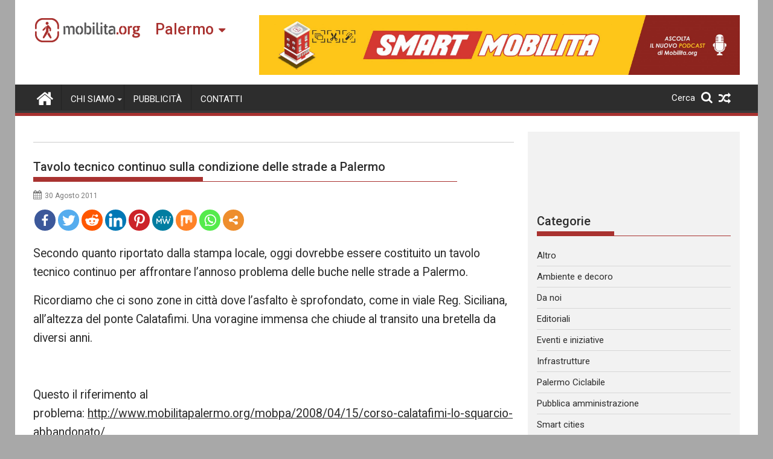

--- FILE ---
content_type: text/html; charset=utf-8
request_url: https://www.google.com/recaptcha/api2/aframe
body_size: -85
content:
<!DOCTYPE HTML><html><head><meta http-equiv="content-type" content="text/html; charset=UTF-8"></head><body><script nonce="8QOPjGKGG3e2Y0YcywKDng">/** Anti-fraud and anti-abuse applications only. See google.com/recaptcha */ try{var clients={'sodar':'https://pagead2.googlesyndication.com/pagead/sodar?'};window.addEventListener("message",function(a){try{if(a.source===window.parent){var b=JSON.parse(a.data);var c=clients[b['id']];if(c){var d=document.createElement('img');d.src=c+b['params']+'&rc='+(localStorage.getItem("rc::a")?sessionStorage.getItem("rc::b"):"");window.document.body.appendChild(d);sessionStorage.setItem("rc::e",parseInt(sessionStorage.getItem("rc::e")||0)+1);localStorage.setItem("rc::h",'1769141082186');}}}catch(b){}});window.parent.postMessage("_grecaptcha_ready", "*");}catch(b){}</script></body></html>

--- FILE ---
content_type: text/html; charset=utf-8
request_url: https://www.google.com/recaptcha/api2/anchor?ar=1&k=6Ld1XfsaAAAAAG9XK5U-LB3Y89NgaAucSc7N8mCr&co=aHR0cHM6Ly9wYWxlcm1vLm1vYmlsaXRhLm9yZzo0NDM.&hl=en&v=PoyoqOPhxBO7pBk68S4YbpHZ&theme=light&size=normal&anchor-ms=20000&execute-ms=30000&cb=tcd8u844hf8c
body_size: 49910
content:
<!DOCTYPE HTML><html dir="ltr" lang="en"><head><meta http-equiv="Content-Type" content="text/html; charset=UTF-8">
<meta http-equiv="X-UA-Compatible" content="IE=edge">
<title>reCAPTCHA</title>
<style type="text/css">
/* cyrillic-ext */
@font-face {
  font-family: 'Roboto';
  font-style: normal;
  font-weight: 400;
  font-stretch: 100%;
  src: url(//fonts.gstatic.com/s/roboto/v48/KFO7CnqEu92Fr1ME7kSn66aGLdTylUAMa3GUBHMdazTgWw.woff2) format('woff2');
  unicode-range: U+0460-052F, U+1C80-1C8A, U+20B4, U+2DE0-2DFF, U+A640-A69F, U+FE2E-FE2F;
}
/* cyrillic */
@font-face {
  font-family: 'Roboto';
  font-style: normal;
  font-weight: 400;
  font-stretch: 100%;
  src: url(//fonts.gstatic.com/s/roboto/v48/KFO7CnqEu92Fr1ME7kSn66aGLdTylUAMa3iUBHMdazTgWw.woff2) format('woff2');
  unicode-range: U+0301, U+0400-045F, U+0490-0491, U+04B0-04B1, U+2116;
}
/* greek-ext */
@font-face {
  font-family: 'Roboto';
  font-style: normal;
  font-weight: 400;
  font-stretch: 100%;
  src: url(//fonts.gstatic.com/s/roboto/v48/KFO7CnqEu92Fr1ME7kSn66aGLdTylUAMa3CUBHMdazTgWw.woff2) format('woff2');
  unicode-range: U+1F00-1FFF;
}
/* greek */
@font-face {
  font-family: 'Roboto';
  font-style: normal;
  font-weight: 400;
  font-stretch: 100%;
  src: url(//fonts.gstatic.com/s/roboto/v48/KFO7CnqEu92Fr1ME7kSn66aGLdTylUAMa3-UBHMdazTgWw.woff2) format('woff2');
  unicode-range: U+0370-0377, U+037A-037F, U+0384-038A, U+038C, U+038E-03A1, U+03A3-03FF;
}
/* math */
@font-face {
  font-family: 'Roboto';
  font-style: normal;
  font-weight: 400;
  font-stretch: 100%;
  src: url(//fonts.gstatic.com/s/roboto/v48/KFO7CnqEu92Fr1ME7kSn66aGLdTylUAMawCUBHMdazTgWw.woff2) format('woff2');
  unicode-range: U+0302-0303, U+0305, U+0307-0308, U+0310, U+0312, U+0315, U+031A, U+0326-0327, U+032C, U+032F-0330, U+0332-0333, U+0338, U+033A, U+0346, U+034D, U+0391-03A1, U+03A3-03A9, U+03B1-03C9, U+03D1, U+03D5-03D6, U+03F0-03F1, U+03F4-03F5, U+2016-2017, U+2034-2038, U+203C, U+2040, U+2043, U+2047, U+2050, U+2057, U+205F, U+2070-2071, U+2074-208E, U+2090-209C, U+20D0-20DC, U+20E1, U+20E5-20EF, U+2100-2112, U+2114-2115, U+2117-2121, U+2123-214F, U+2190, U+2192, U+2194-21AE, U+21B0-21E5, U+21F1-21F2, U+21F4-2211, U+2213-2214, U+2216-22FF, U+2308-230B, U+2310, U+2319, U+231C-2321, U+2336-237A, U+237C, U+2395, U+239B-23B7, U+23D0, U+23DC-23E1, U+2474-2475, U+25AF, U+25B3, U+25B7, U+25BD, U+25C1, U+25CA, U+25CC, U+25FB, U+266D-266F, U+27C0-27FF, U+2900-2AFF, U+2B0E-2B11, U+2B30-2B4C, U+2BFE, U+3030, U+FF5B, U+FF5D, U+1D400-1D7FF, U+1EE00-1EEFF;
}
/* symbols */
@font-face {
  font-family: 'Roboto';
  font-style: normal;
  font-weight: 400;
  font-stretch: 100%;
  src: url(//fonts.gstatic.com/s/roboto/v48/KFO7CnqEu92Fr1ME7kSn66aGLdTylUAMaxKUBHMdazTgWw.woff2) format('woff2');
  unicode-range: U+0001-000C, U+000E-001F, U+007F-009F, U+20DD-20E0, U+20E2-20E4, U+2150-218F, U+2190, U+2192, U+2194-2199, U+21AF, U+21E6-21F0, U+21F3, U+2218-2219, U+2299, U+22C4-22C6, U+2300-243F, U+2440-244A, U+2460-24FF, U+25A0-27BF, U+2800-28FF, U+2921-2922, U+2981, U+29BF, U+29EB, U+2B00-2BFF, U+4DC0-4DFF, U+FFF9-FFFB, U+10140-1018E, U+10190-1019C, U+101A0, U+101D0-101FD, U+102E0-102FB, U+10E60-10E7E, U+1D2C0-1D2D3, U+1D2E0-1D37F, U+1F000-1F0FF, U+1F100-1F1AD, U+1F1E6-1F1FF, U+1F30D-1F30F, U+1F315, U+1F31C, U+1F31E, U+1F320-1F32C, U+1F336, U+1F378, U+1F37D, U+1F382, U+1F393-1F39F, U+1F3A7-1F3A8, U+1F3AC-1F3AF, U+1F3C2, U+1F3C4-1F3C6, U+1F3CA-1F3CE, U+1F3D4-1F3E0, U+1F3ED, U+1F3F1-1F3F3, U+1F3F5-1F3F7, U+1F408, U+1F415, U+1F41F, U+1F426, U+1F43F, U+1F441-1F442, U+1F444, U+1F446-1F449, U+1F44C-1F44E, U+1F453, U+1F46A, U+1F47D, U+1F4A3, U+1F4B0, U+1F4B3, U+1F4B9, U+1F4BB, U+1F4BF, U+1F4C8-1F4CB, U+1F4D6, U+1F4DA, U+1F4DF, U+1F4E3-1F4E6, U+1F4EA-1F4ED, U+1F4F7, U+1F4F9-1F4FB, U+1F4FD-1F4FE, U+1F503, U+1F507-1F50B, U+1F50D, U+1F512-1F513, U+1F53E-1F54A, U+1F54F-1F5FA, U+1F610, U+1F650-1F67F, U+1F687, U+1F68D, U+1F691, U+1F694, U+1F698, U+1F6AD, U+1F6B2, U+1F6B9-1F6BA, U+1F6BC, U+1F6C6-1F6CF, U+1F6D3-1F6D7, U+1F6E0-1F6EA, U+1F6F0-1F6F3, U+1F6F7-1F6FC, U+1F700-1F7FF, U+1F800-1F80B, U+1F810-1F847, U+1F850-1F859, U+1F860-1F887, U+1F890-1F8AD, U+1F8B0-1F8BB, U+1F8C0-1F8C1, U+1F900-1F90B, U+1F93B, U+1F946, U+1F984, U+1F996, U+1F9E9, U+1FA00-1FA6F, U+1FA70-1FA7C, U+1FA80-1FA89, U+1FA8F-1FAC6, U+1FACE-1FADC, U+1FADF-1FAE9, U+1FAF0-1FAF8, U+1FB00-1FBFF;
}
/* vietnamese */
@font-face {
  font-family: 'Roboto';
  font-style: normal;
  font-weight: 400;
  font-stretch: 100%;
  src: url(//fonts.gstatic.com/s/roboto/v48/KFO7CnqEu92Fr1ME7kSn66aGLdTylUAMa3OUBHMdazTgWw.woff2) format('woff2');
  unicode-range: U+0102-0103, U+0110-0111, U+0128-0129, U+0168-0169, U+01A0-01A1, U+01AF-01B0, U+0300-0301, U+0303-0304, U+0308-0309, U+0323, U+0329, U+1EA0-1EF9, U+20AB;
}
/* latin-ext */
@font-face {
  font-family: 'Roboto';
  font-style: normal;
  font-weight: 400;
  font-stretch: 100%;
  src: url(//fonts.gstatic.com/s/roboto/v48/KFO7CnqEu92Fr1ME7kSn66aGLdTylUAMa3KUBHMdazTgWw.woff2) format('woff2');
  unicode-range: U+0100-02BA, U+02BD-02C5, U+02C7-02CC, U+02CE-02D7, U+02DD-02FF, U+0304, U+0308, U+0329, U+1D00-1DBF, U+1E00-1E9F, U+1EF2-1EFF, U+2020, U+20A0-20AB, U+20AD-20C0, U+2113, U+2C60-2C7F, U+A720-A7FF;
}
/* latin */
@font-face {
  font-family: 'Roboto';
  font-style: normal;
  font-weight: 400;
  font-stretch: 100%;
  src: url(//fonts.gstatic.com/s/roboto/v48/KFO7CnqEu92Fr1ME7kSn66aGLdTylUAMa3yUBHMdazQ.woff2) format('woff2');
  unicode-range: U+0000-00FF, U+0131, U+0152-0153, U+02BB-02BC, U+02C6, U+02DA, U+02DC, U+0304, U+0308, U+0329, U+2000-206F, U+20AC, U+2122, U+2191, U+2193, U+2212, U+2215, U+FEFF, U+FFFD;
}
/* cyrillic-ext */
@font-face {
  font-family: 'Roboto';
  font-style: normal;
  font-weight: 500;
  font-stretch: 100%;
  src: url(//fonts.gstatic.com/s/roboto/v48/KFO7CnqEu92Fr1ME7kSn66aGLdTylUAMa3GUBHMdazTgWw.woff2) format('woff2');
  unicode-range: U+0460-052F, U+1C80-1C8A, U+20B4, U+2DE0-2DFF, U+A640-A69F, U+FE2E-FE2F;
}
/* cyrillic */
@font-face {
  font-family: 'Roboto';
  font-style: normal;
  font-weight: 500;
  font-stretch: 100%;
  src: url(//fonts.gstatic.com/s/roboto/v48/KFO7CnqEu92Fr1ME7kSn66aGLdTylUAMa3iUBHMdazTgWw.woff2) format('woff2');
  unicode-range: U+0301, U+0400-045F, U+0490-0491, U+04B0-04B1, U+2116;
}
/* greek-ext */
@font-face {
  font-family: 'Roboto';
  font-style: normal;
  font-weight: 500;
  font-stretch: 100%;
  src: url(//fonts.gstatic.com/s/roboto/v48/KFO7CnqEu92Fr1ME7kSn66aGLdTylUAMa3CUBHMdazTgWw.woff2) format('woff2');
  unicode-range: U+1F00-1FFF;
}
/* greek */
@font-face {
  font-family: 'Roboto';
  font-style: normal;
  font-weight: 500;
  font-stretch: 100%;
  src: url(//fonts.gstatic.com/s/roboto/v48/KFO7CnqEu92Fr1ME7kSn66aGLdTylUAMa3-UBHMdazTgWw.woff2) format('woff2');
  unicode-range: U+0370-0377, U+037A-037F, U+0384-038A, U+038C, U+038E-03A1, U+03A3-03FF;
}
/* math */
@font-face {
  font-family: 'Roboto';
  font-style: normal;
  font-weight: 500;
  font-stretch: 100%;
  src: url(//fonts.gstatic.com/s/roboto/v48/KFO7CnqEu92Fr1ME7kSn66aGLdTylUAMawCUBHMdazTgWw.woff2) format('woff2');
  unicode-range: U+0302-0303, U+0305, U+0307-0308, U+0310, U+0312, U+0315, U+031A, U+0326-0327, U+032C, U+032F-0330, U+0332-0333, U+0338, U+033A, U+0346, U+034D, U+0391-03A1, U+03A3-03A9, U+03B1-03C9, U+03D1, U+03D5-03D6, U+03F0-03F1, U+03F4-03F5, U+2016-2017, U+2034-2038, U+203C, U+2040, U+2043, U+2047, U+2050, U+2057, U+205F, U+2070-2071, U+2074-208E, U+2090-209C, U+20D0-20DC, U+20E1, U+20E5-20EF, U+2100-2112, U+2114-2115, U+2117-2121, U+2123-214F, U+2190, U+2192, U+2194-21AE, U+21B0-21E5, U+21F1-21F2, U+21F4-2211, U+2213-2214, U+2216-22FF, U+2308-230B, U+2310, U+2319, U+231C-2321, U+2336-237A, U+237C, U+2395, U+239B-23B7, U+23D0, U+23DC-23E1, U+2474-2475, U+25AF, U+25B3, U+25B7, U+25BD, U+25C1, U+25CA, U+25CC, U+25FB, U+266D-266F, U+27C0-27FF, U+2900-2AFF, U+2B0E-2B11, U+2B30-2B4C, U+2BFE, U+3030, U+FF5B, U+FF5D, U+1D400-1D7FF, U+1EE00-1EEFF;
}
/* symbols */
@font-face {
  font-family: 'Roboto';
  font-style: normal;
  font-weight: 500;
  font-stretch: 100%;
  src: url(//fonts.gstatic.com/s/roboto/v48/KFO7CnqEu92Fr1ME7kSn66aGLdTylUAMaxKUBHMdazTgWw.woff2) format('woff2');
  unicode-range: U+0001-000C, U+000E-001F, U+007F-009F, U+20DD-20E0, U+20E2-20E4, U+2150-218F, U+2190, U+2192, U+2194-2199, U+21AF, U+21E6-21F0, U+21F3, U+2218-2219, U+2299, U+22C4-22C6, U+2300-243F, U+2440-244A, U+2460-24FF, U+25A0-27BF, U+2800-28FF, U+2921-2922, U+2981, U+29BF, U+29EB, U+2B00-2BFF, U+4DC0-4DFF, U+FFF9-FFFB, U+10140-1018E, U+10190-1019C, U+101A0, U+101D0-101FD, U+102E0-102FB, U+10E60-10E7E, U+1D2C0-1D2D3, U+1D2E0-1D37F, U+1F000-1F0FF, U+1F100-1F1AD, U+1F1E6-1F1FF, U+1F30D-1F30F, U+1F315, U+1F31C, U+1F31E, U+1F320-1F32C, U+1F336, U+1F378, U+1F37D, U+1F382, U+1F393-1F39F, U+1F3A7-1F3A8, U+1F3AC-1F3AF, U+1F3C2, U+1F3C4-1F3C6, U+1F3CA-1F3CE, U+1F3D4-1F3E0, U+1F3ED, U+1F3F1-1F3F3, U+1F3F5-1F3F7, U+1F408, U+1F415, U+1F41F, U+1F426, U+1F43F, U+1F441-1F442, U+1F444, U+1F446-1F449, U+1F44C-1F44E, U+1F453, U+1F46A, U+1F47D, U+1F4A3, U+1F4B0, U+1F4B3, U+1F4B9, U+1F4BB, U+1F4BF, U+1F4C8-1F4CB, U+1F4D6, U+1F4DA, U+1F4DF, U+1F4E3-1F4E6, U+1F4EA-1F4ED, U+1F4F7, U+1F4F9-1F4FB, U+1F4FD-1F4FE, U+1F503, U+1F507-1F50B, U+1F50D, U+1F512-1F513, U+1F53E-1F54A, U+1F54F-1F5FA, U+1F610, U+1F650-1F67F, U+1F687, U+1F68D, U+1F691, U+1F694, U+1F698, U+1F6AD, U+1F6B2, U+1F6B9-1F6BA, U+1F6BC, U+1F6C6-1F6CF, U+1F6D3-1F6D7, U+1F6E0-1F6EA, U+1F6F0-1F6F3, U+1F6F7-1F6FC, U+1F700-1F7FF, U+1F800-1F80B, U+1F810-1F847, U+1F850-1F859, U+1F860-1F887, U+1F890-1F8AD, U+1F8B0-1F8BB, U+1F8C0-1F8C1, U+1F900-1F90B, U+1F93B, U+1F946, U+1F984, U+1F996, U+1F9E9, U+1FA00-1FA6F, U+1FA70-1FA7C, U+1FA80-1FA89, U+1FA8F-1FAC6, U+1FACE-1FADC, U+1FADF-1FAE9, U+1FAF0-1FAF8, U+1FB00-1FBFF;
}
/* vietnamese */
@font-face {
  font-family: 'Roboto';
  font-style: normal;
  font-weight: 500;
  font-stretch: 100%;
  src: url(//fonts.gstatic.com/s/roboto/v48/KFO7CnqEu92Fr1ME7kSn66aGLdTylUAMa3OUBHMdazTgWw.woff2) format('woff2');
  unicode-range: U+0102-0103, U+0110-0111, U+0128-0129, U+0168-0169, U+01A0-01A1, U+01AF-01B0, U+0300-0301, U+0303-0304, U+0308-0309, U+0323, U+0329, U+1EA0-1EF9, U+20AB;
}
/* latin-ext */
@font-face {
  font-family: 'Roboto';
  font-style: normal;
  font-weight: 500;
  font-stretch: 100%;
  src: url(//fonts.gstatic.com/s/roboto/v48/KFO7CnqEu92Fr1ME7kSn66aGLdTylUAMa3KUBHMdazTgWw.woff2) format('woff2');
  unicode-range: U+0100-02BA, U+02BD-02C5, U+02C7-02CC, U+02CE-02D7, U+02DD-02FF, U+0304, U+0308, U+0329, U+1D00-1DBF, U+1E00-1E9F, U+1EF2-1EFF, U+2020, U+20A0-20AB, U+20AD-20C0, U+2113, U+2C60-2C7F, U+A720-A7FF;
}
/* latin */
@font-face {
  font-family: 'Roboto';
  font-style: normal;
  font-weight: 500;
  font-stretch: 100%;
  src: url(//fonts.gstatic.com/s/roboto/v48/KFO7CnqEu92Fr1ME7kSn66aGLdTylUAMa3yUBHMdazQ.woff2) format('woff2');
  unicode-range: U+0000-00FF, U+0131, U+0152-0153, U+02BB-02BC, U+02C6, U+02DA, U+02DC, U+0304, U+0308, U+0329, U+2000-206F, U+20AC, U+2122, U+2191, U+2193, U+2212, U+2215, U+FEFF, U+FFFD;
}
/* cyrillic-ext */
@font-face {
  font-family: 'Roboto';
  font-style: normal;
  font-weight: 900;
  font-stretch: 100%;
  src: url(//fonts.gstatic.com/s/roboto/v48/KFO7CnqEu92Fr1ME7kSn66aGLdTylUAMa3GUBHMdazTgWw.woff2) format('woff2');
  unicode-range: U+0460-052F, U+1C80-1C8A, U+20B4, U+2DE0-2DFF, U+A640-A69F, U+FE2E-FE2F;
}
/* cyrillic */
@font-face {
  font-family: 'Roboto';
  font-style: normal;
  font-weight: 900;
  font-stretch: 100%;
  src: url(//fonts.gstatic.com/s/roboto/v48/KFO7CnqEu92Fr1ME7kSn66aGLdTylUAMa3iUBHMdazTgWw.woff2) format('woff2');
  unicode-range: U+0301, U+0400-045F, U+0490-0491, U+04B0-04B1, U+2116;
}
/* greek-ext */
@font-face {
  font-family: 'Roboto';
  font-style: normal;
  font-weight: 900;
  font-stretch: 100%;
  src: url(//fonts.gstatic.com/s/roboto/v48/KFO7CnqEu92Fr1ME7kSn66aGLdTylUAMa3CUBHMdazTgWw.woff2) format('woff2');
  unicode-range: U+1F00-1FFF;
}
/* greek */
@font-face {
  font-family: 'Roboto';
  font-style: normal;
  font-weight: 900;
  font-stretch: 100%;
  src: url(//fonts.gstatic.com/s/roboto/v48/KFO7CnqEu92Fr1ME7kSn66aGLdTylUAMa3-UBHMdazTgWw.woff2) format('woff2');
  unicode-range: U+0370-0377, U+037A-037F, U+0384-038A, U+038C, U+038E-03A1, U+03A3-03FF;
}
/* math */
@font-face {
  font-family: 'Roboto';
  font-style: normal;
  font-weight: 900;
  font-stretch: 100%;
  src: url(//fonts.gstatic.com/s/roboto/v48/KFO7CnqEu92Fr1ME7kSn66aGLdTylUAMawCUBHMdazTgWw.woff2) format('woff2');
  unicode-range: U+0302-0303, U+0305, U+0307-0308, U+0310, U+0312, U+0315, U+031A, U+0326-0327, U+032C, U+032F-0330, U+0332-0333, U+0338, U+033A, U+0346, U+034D, U+0391-03A1, U+03A3-03A9, U+03B1-03C9, U+03D1, U+03D5-03D6, U+03F0-03F1, U+03F4-03F5, U+2016-2017, U+2034-2038, U+203C, U+2040, U+2043, U+2047, U+2050, U+2057, U+205F, U+2070-2071, U+2074-208E, U+2090-209C, U+20D0-20DC, U+20E1, U+20E5-20EF, U+2100-2112, U+2114-2115, U+2117-2121, U+2123-214F, U+2190, U+2192, U+2194-21AE, U+21B0-21E5, U+21F1-21F2, U+21F4-2211, U+2213-2214, U+2216-22FF, U+2308-230B, U+2310, U+2319, U+231C-2321, U+2336-237A, U+237C, U+2395, U+239B-23B7, U+23D0, U+23DC-23E1, U+2474-2475, U+25AF, U+25B3, U+25B7, U+25BD, U+25C1, U+25CA, U+25CC, U+25FB, U+266D-266F, U+27C0-27FF, U+2900-2AFF, U+2B0E-2B11, U+2B30-2B4C, U+2BFE, U+3030, U+FF5B, U+FF5D, U+1D400-1D7FF, U+1EE00-1EEFF;
}
/* symbols */
@font-face {
  font-family: 'Roboto';
  font-style: normal;
  font-weight: 900;
  font-stretch: 100%;
  src: url(//fonts.gstatic.com/s/roboto/v48/KFO7CnqEu92Fr1ME7kSn66aGLdTylUAMaxKUBHMdazTgWw.woff2) format('woff2');
  unicode-range: U+0001-000C, U+000E-001F, U+007F-009F, U+20DD-20E0, U+20E2-20E4, U+2150-218F, U+2190, U+2192, U+2194-2199, U+21AF, U+21E6-21F0, U+21F3, U+2218-2219, U+2299, U+22C4-22C6, U+2300-243F, U+2440-244A, U+2460-24FF, U+25A0-27BF, U+2800-28FF, U+2921-2922, U+2981, U+29BF, U+29EB, U+2B00-2BFF, U+4DC0-4DFF, U+FFF9-FFFB, U+10140-1018E, U+10190-1019C, U+101A0, U+101D0-101FD, U+102E0-102FB, U+10E60-10E7E, U+1D2C0-1D2D3, U+1D2E0-1D37F, U+1F000-1F0FF, U+1F100-1F1AD, U+1F1E6-1F1FF, U+1F30D-1F30F, U+1F315, U+1F31C, U+1F31E, U+1F320-1F32C, U+1F336, U+1F378, U+1F37D, U+1F382, U+1F393-1F39F, U+1F3A7-1F3A8, U+1F3AC-1F3AF, U+1F3C2, U+1F3C4-1F3C6, U+1F3CA-1F3CE, U+1F3D4-1F3E0, U+1F3ED, U+1F3F1-1F3F3, U+1F3F5-1F3F7, U+1F408, U+1F415, U+1F41F, U+1F426, U+1F43F, U+1F441-1F442, U+1F444, U+1F446-1F449, U+1F44C-1F44E, U+1F453, U+1F46A, U+1F47D, U+1F4A3, U+1F4B0, U+1F4B3, U+1F4B9, U+1F4BB, U+1F4BF, U+1F4C8-1F4CB, U+1F4D6, U+1F4DA, U+1F4DF, U+1F4E3-1F4E6, U+1F4EA-1F4ED, U+1F4F7, U+1F4F9-1F4FB, U+1F4FD-1F4FE, U+1F503, U+1F507-1F50B, U+1F50D, U+1F512-1F513, U+1F53E-1F54A, U+1F54F-1F5FA, U+1F610, U+1F650-1F67F, U+1F687, U+1F68D, U+1F691, U+1F694, U+1F698, U+1F6AD, U+1F6B2, U+1F6B9-1F6BA, U+1F6BC, U+1F6C6-1F6CF, U+1F6D3-1F6D7, U+1F6E0-1F6EA, U+1F6F0-1F6F3, U+1F6F7-1F6FC, U+1F700-1F7FF, U+1F800-1F80B, U+1F810-1F847, U+1F850-1F859, U+1F860-1F887, U+1F890-1F8AD, U+1F8B0-1F8BB, U+1F8C0-1F8C1, U+1F900-1F90B, U+1F93B, U+1F946, U+1F984, U+1F996, U+1F9E9, U+1FA00-1FA6F, U+1FA70-1FA7C, U+1FA80-1FA89, U+1FA8F-1FAC6, U+1FACE-1FADC, U+1FADF-1FAE9, U+1FAF0-1FAF8, U+1FB00-1FBFF;
}
/* vietnamese */
@font-face {
  font-family: 'Roboto';
  font-style: normal;
  font-weight: 900;
  font-stretch: 100%;
  src: url(//fonts.gstatic.com/s/roboto/v48/KFO7CnqEu92Fr1ME7kSn66aGLdTylUAMa3OUBHMdazTgWw.woff2) format('woff2');
  unicode-range: U+0102-0103, U+0110-0111, U+0128-0129, U+0168-0169, U+01A0-01A1, U+01AF-01B0, U+0300-0301, U+0303-0304, U+0308-0309, U+0323, U+0329, U+1EA0-1EF9, U+20AB;
}
/* latin-ext */
@font-face {
  font-family: 'Roboto';
  font-style: normal;
  font-weight: 900;
  font-stretch: 100%;
  src: url(//fonts.gstatic.com/s/roboto/v48/KFO7CnqEu92Fr1ME7kSn66aGLdTylUAMa3KUBHMdazTgWw.woff2) format('woff2');
  unicode-range: U+0100-02BA, U+02BD-02C5, U+02C7-02CC, U+02CE-02D7, U+02DD-02FF, U+0304, U+0308, U+0329, U+1D00-1DBF, U+1E00-1E9F, U+1EF2-1EFF, U+2020, U+20A0-20AB, U+20AD-20C0, U+2113, U+2C60-2C7F, U+A720-A7FF;
}
/* latin */
@font-face {
  font-family: 'Roboto';
  font-style: normal;
  font-weight: 900;
  font-stretch: 100%;
  src: url(//fonts.gstatic.com/s/roboto/v48/KFO7CnqEu92Fr1ME7kSn66aGLdTylUAMa3yUBHMdazQ.woff2) format('woff2');
  unicode-range: U+0000-00FF, U+0131, U+0152-0153, U+02BB-02BC, U+02C6, U+02DA, U+02DC, U+0304, U+0308, U+0329, U+2000-206F, U+20AC, U+2122, U+2191, U+2193, U+2212, U+2215, U+FEFF, U+FFFD;
}

</style>
<link rel="stylesheet" type="text/css" href="https://www.gstatic.com/recaptcha/releases/PoyoqOPhxBO7pBk68S4YbpHZ/styles__ltr.css">
<script nonce="TppMYHxKyHYZgyXyvK9g1Q" type="text/javascript">window['__recaptcha_api'] = 'https://www.google.com/recaptcha/api2/';</script>
<script type="text/javascript" src="https://www.gstatic.com/recaptcha/releases/PoyoqOPhxBO7pBk68S4YbpHZ/recaptcha__en.js" nonce="TppMYHxKyHYZgyXyvK9g1Q">
      
    </script></head>
<body><div id="rc-anchor-alert" class="rc-anchor-alert"></div>
<input type="hidden" id="recaptcha-token" value="[base64]">
<script type="text/javascript" nonce="TppMYHxKyHYZgyXyvK9g1Q">
      recaptcha.anchor.Main.init("[\x22ainput\x22,[\x22bgdata\x22,\x22\x22,\[base64]/[base64]/[base64]/[base64]/[base64]/[base64]/KGcoTywyNTMsTy5PKSxVRyhPLEMpKTpnKE8sMjUzLEMpLE8pKSxsKSksTykpfSxieT1mdW5jdGlvbihDLE8sdSxsKXtmb3IobD0odT1SKEMpLDApO08+MDtPLS0pbD1sPDw4fFooQyk7ZyhDLHUsbCl9LFVHPWZ1bmN0aW9uKEMsTyl7Qy5pLmxlbmd0aD4xMDQ/[base64]/[base64]/[base64]/[base64]/[base64]/[base64]/[base64]\\u003d\x22,\[base64]\x22,\x22wow3w4cJMUzDjMOgw7dvFHbCnMK/dSPDulIIwrDCsxbCt0DDhwU4wq7DmS/DvBVNDnhkw7vCkj/ClsKiZxNmWMObHVbClsObw7XDpgvCg8K2U2N7w7JGwpJ/TSbCrC/DjcOFw5Qlw7bChCLDnhh3wp7DtxlNKlwgwooTwoTDsMOlw6Mow4dMasOoanE6IxJQYnfCq8Khw4s7wpI1w7/[base64]/DgsOrw6owwqtzQFEXw7rDpFvDpsKuw5/CkcOAwrjCicOHwpcQV8Kmch/CuUXDsMOHwohdC8K/LXbCgDfDisOaw6zDisKNZDnCl8KBNxnCvn4CSsOQwqPDhsKfw4oACmNLZHDCgsKcw6g0XMOjF3fDuMK7YHvCv8Opw7FdcsKZE8KhR8KeLsKswoBfwoDCiTobwqtww5/DgRh4wrLCrmokwqTDsndxCMOPwrhDw6/DjljCo1EPwrTCtcOxw67ClcKIw5BEFX9SQk3CpgZJWcKZWWLDiMKVWzd4XMOvwrkRBScgecOJw5DDrxbDn8OBVsOTfsOfIcKyw7pKeSk/[base64]/[base64]/Dm1slOhM6CE4Lw7rDvwtufjfCkSZwwpXClMORw4ZMS8Okwr/[base64]/Ck8Owwo9qETfCmH0uw69ow5lCw7d6MsOdIwt/w77CgcKpw6DCuz3CkC3ClkvCoEzCnBhfd8OGM2lNPsKzwoPDkxUDw4bCjDPDhsKXA8K6NHPDv8KMw4DDqQ3DhToEw4vCmS0DUg1vwo9TVsOZXMK9w47Cvk3CmEzCl8K4ScKwOz9TCjJRw6HDv8K5w5HCrU9uWxDChRQpUcOiaDEoeQXDtR/[base64]/DrMKXNMOEwoPDiMOHXsKdw5Y7GsKawrtWwp/Dv8K0Wk1qwqILw71rwqUYw4vCosKdXcKawr1/XSTDo3YZw6AOdhEmwowow6fDhMK7wqPCi8K0w6QRw5p/HUTDqsKiwpDDs0TCuMO3c8KSw4nCsMKFccK/PsOEXA7Dv8KZdljDssKHKcOxaU3CuMO8RMOiw5h5TsKrw4HChUtzwo8CaB0Mwr7DhUfDq8OrwpjDqsKtPSNfw7TDssOFwr/Cn1fCkQdhwphfYcOKasO/wqnCn8KowqvCoGPClsOYaMKGH8KAwojDjkVvS35ZcMKkVsK2L8KBwqnCpsOTw6c9w4xFw4XCrCEYwrvCgGHDi1PCo2zCk0wew5DDosKhLsKcwqpPZzU0wrPCsMOWFVPCg15DwqUMw4lUFsKnVmcCZ8KuPEnDmDpQwpQ1wqHDjcObUMK/F8OUwqtTw7XChsKGTcKDesKVYMKWH38iwrHCgcKMBxTCl3nDjsK/HUAJfhwKIyrCpsOFFMOuw7V3TcKbw65IPXzClB7CgVvCqUXCmcOaeQbDusOpP8KPw401bcKWDCvCgMKUBikRSsKCEApWw6ZDdMK+UwfDusO1wqzCmDNNdsK+RgkTwqcWw5fCoMOBBMKqcMOqw6NQwqjClcKxw4PDlS4DJ8OYwqxDwpnDjHcsw53DuRfCmMKlwrwWwr/Dmy3DsRttw7ZvUcKxw57Cv1fDtMKGw6/DtcOTw7UTVsOGw5YvBcKZdcKQSMKswoHDjTV4w41tY00FE34lYS7DhsKZDRfDs8OMSMOCw5DCoUXDuMKbfi0nL8KiYxMMU8OqGRnDtFwjHcK7w7fCtcKVPnTCtmXCusOzw5rChcKlWcKMw4zCqC/CgMKmw79Ewr02NSDCmS1fwpNcwpNmDhp0wrbCs8O0DcOIem/DngsDw5vDt8OPw7DDiW9tw43Dn8KiXMKweElbREnCvH8ib8Kww77Dnk0yFUFyVUfCt0jDrVolwrAHF3HDpj7DqU5mPsO+w5nCvHDDosOsalhjw51HU2Bow6bDuMKkw44YwoAbw5tpwqHCtztMcUzComU6Y8K5RcKlwqHDjBbCsRfCnQAPU8KmwqNQFB/Cu8OBw5jCrS3CjMKUw6PDhl5/InnDhE3DjMKqw6Btw4/CkCx2wozDrBZ6w4LClRc2DcKAGMKWe8Kyw49Mw6/DusKMOnzDrUrDlTzDiR/DtV7DgXbCvTTCscKlLsKhNMKUWsKiclbDkVF5wq3CkkYDFGgvJiPDnUPCpULCt8KrVR1qwqZdw6lWw4HDrsKGY2sgwq/[base64]/[base64]/Dhl/Cs8K1wpM1W8KmQsKawrXCtXTDtcOawpxQwowkJMO8w4hWa8K6w4LCrcKdwqvCqFjDscKawplWwo9wwoZzVMOkw5RowpnCkAZeLEPDv8Kaw7oBZic1w4fDpQ/CvMK6woQxw77CsB3Doi1aTUXDoV/DkHIJAVPCjxHCkcKdwp3Cs8KLw6USY8OkW8K9w6HDkzrCl07ChRDDmzjDpWbCl8Oww4R/woBHwq50SAvCp8Ouwr/DgMKIw4vCvlzDg8K9w59jITEowrolw50Ra1nClMOEw5Vyw7I8HDjDsMKpQ8KkclYnwoYIMXPCm8OewoPCv8O5GUbDhAXDu8OCesOfCcKXw6DCuMKwOERTwp/CpsOPJMKFWBvDrGPCmcO7wrMNYU/DhAfCisOcw4zDgw4PQsODw6Ugw4kxwrcBX0dVOjNFw6TCryNXC8K1woMYwqV5wrfCpMKMw7LCqnVtwo0KwoUONUJqwrx0wrEwwpnDgBE/w7rChsOkw5Y6V8OnQMOKwqotwp3DiD7CsMOKw5rDisKNwq8HT8O4w70NXMOxwoTDvMKMwr5tYsOswq1cwq7CpQLDucKsw6VNQsKFJXh4wrzCm8KgBMKiWHJDR8OEw4luVMKnfcKrw607JyEeaMO1BMKnwrF8DcOHDcOnw6pew6LDnhTDhsOaw7jClzrDlMOXFl/CisOsFcKOFsOdwonDslsqd8KvwrjChsOcSMOGwoBWwoDCn0h/w44nWcOhwqjClsOZH8ObH1jDgkMeK2U3UAbCnTzCq8Kof1g/w6XDiz5fw6LDtcKUw5vCnsOzDmDCiirDsSTDtm5sGMO0NjYPwqrCicOgI8KDGEUkTsKtw7U2wpzDh8KSZsKjKhHDmh7DvMKxP8OpXsKtw4grw5nCmB0mX8K7w4A8wqtOw5Fzw7Jcwq0RwpfCp8KFCGzDq3kkTSjChm/[base64]/ChWUFw71rwpbCljfDpcOkwqo5woItNQHDlQvCuMKVw7B6w7jCpMKFwobCqcKFDhoawrLDmxBNJnLDpcKRC8O4BMKDwpJ6a8K4LMK8wrEqCA0iGlEjwpnDtHvDpmIsO8KiSmvDoMOVFHDCjcOlL8OMw4ckIHvCiTxKWgDDu39swo9QwpnDnGkQw6kRJ8K/D0szHMOrw4UBwq5aSxBTNcOQw58qdcKgfcKVJsOHZiDCsMOgw6FlwqzDl8ORw7TDssO7RDzDusKkKcOhDMKPKFXDoQ7DmMOJw7bCtcOSw6Vswr/DusOaw7/CncOhXCdJG8K7w4Vkw6XCnERWU0vDl0clZMOuw4DDtsOyw7QZdMKfHMOcRsOFw5XDvw5mF8Oww7PDiGLDm8OOYCYPwprDrjIFE8OiOG7CnsK9w4kZwp1MwofDqBtLw7TDmcOUwqfDnmQww4zDvcOXNztywrnCncOJScK4wo8KZmx9w481w6fDvl0/wqLCpgNeWjzDmQvCqQLDnMKBBsKsw4RrczjDli7DjCnDmyzDvwJhwolFwotjw6TCowfDuRLCscOfQXrCi3XDs8KGMsKDPg1xG33DnUsbwqPChcKRw4LCvsOhwpbDqxTDhk7DoWjDgxvClcKNRsK2wpUsw7RJVWN5wozDl2NPw4oHKHw/w6BBGMOWOSrCvEplw74ZfMK6csKJwr0ew7vDhMKseMOrCsO/AmIEw7bDicKGYlxHRsODwpI3wqvCvwPDq37DnMOGwo4eSTUjOkcrwqcFw4diw61Yw6cMM2QuPFLChCMfwqJjwq5tw5DDiMOfw4zDhXfCvsKALGHDpHLChcOOwo92wohPWAbCosOmPxInElo/XC/Dnh5kw6/CkcOaOcODTMKpQSQkw5olwpfDl8OJwrpfHMOtwrVdXMOlw7VHw6wKHmwyw5DCs8KxwpHCtsKebcOqw64TwovDhMOzwopgw4Y9woDDpV0xb0XCk8KkR8O4w6B5dMKOdsOxf27DnMOiNxIrwr/CqcK8OcKoEX7DsRrCrsKKQ8KqHcOWQMOnwpELw6jDgE9tw7ZnWMOnw7/DmsOybSodw6LCncODUMOAcBATwr03R8ODwpl0CMKQMsOBw6Mew6TCslwEI8K2ZcKSPkvDlsOwZsOWwqTChlATPFsbGFoOJREWw6zDkHpMcMOCwpbDncOyw6nCscOeYcOZw5zCssO8w7/Cri5CQcKkcArDqsKMw5A0w7rCp8OnFMKAOgLCmQLDhWFHwrzDlMKuwqVoHVcIBMO/HVTCr8OcwqbDu3psWcO5QDvCgnRFw6/CnMKFbgLDvH9iw4/CjifCtjFbBWzClx8PNQdJHcOSw7LDuB3DjMKQfmxYw7l/wqTClhYiJMKTZQTDvnczw5HCnG9CT8OGw5fCtTBtU2jCrMKid2oPYAbDo292woh9w6oYRANYw64vDcOSU8KeZBkMIAYIwpPDusO2UnjCuHshFibDvkluZsO/E8OCw4o3enQxw6Y7w63CuwLCqcKiwr1SVELDnMKqX1bCoF4+w6V6TydKOHlHwozDj8KGw7/CjMKVwrnDkkPCiwFvX8OWw4BzacKbbUrChTguwojCnMK1wr7DgMOgw7XDlArCvwHDtMObwpcmw7/CgMOtaTlRQMKqw5PDjEPDliDCsR3Cv8KwYglAAB0PQkwaw4oMw4d1woLChcKqwoJMw5LDix3CqnfDtS0xBMKpMRlfGsKuHcKzwo/CpcOGQlBQw5PCo8KKwp5nwrnDqcKoYXvDocKZTB/Dn3sdwoYTWMKDVEsGw54AwpMIwprCqDTCiSFsw6fDvcKQw5ROHMOswojDgcOcwprDhUPCiw0ISwnCj8OlZhsYwphcw5V2w7bDqS5VacOKQEAZOlbCvsKHw63DglVtw4wqNRt/XSIwwoZ3CD0mwqpNw4YLXzYewq3DgMKAw43CiMOdwqU2DcOiwofCg8KCFjPDkl3CisOoPMOIdsOlw67DjMOidj9ZSnfCsVUGMMOGdsOYS2o9TkUKwqxuwo/Ci8K/fxJpCMKHwoDDh8OADsOYwpXDhMKAMH3ClWVYw7VXMkBEwptSw57DgMO+LcOnb3ovL8K0w40cdVkKfmrDp8Kbw4RUwp7DnTbDigUAamp+woNfwpjDjMOlw4MZwojCsRrCgsOSBMOCw7LDssOcXzHDuTfDrsOAwq8vSicKw4E9wqh/woLCml7DiHJ0L8OwKhNuwoPCqQnCssORGsKcCsOGOsK9w6TCh8KJw6d4Hy9pw6jDr8Orw4rCi8Kkw6kdecKRSMO9w7J4wofDh3TCv8KCw6TCrHXDhmhSMyfDtMKuw5ApwozDqVbClMOxX8KiDsKfw77Di8K+w5hzwrPDoS/CmMKfwqPChUjCsMK7DcKmKMKxZyjCjsOdc8KIBDFdwotbwqbDlgjDtMKFw7ZowphVendQwrzDrMO6w4XCjcOuwoPDj8OfwrAGwoZXNMK4QsOQw63CnsKSw5fDssKywqkjw77Dqylxe0ESXcKsw5cbw47CrlTDkAHDucO+wp7DszLCisKWwoNww6rDh2/DphMYw7oXPMK9dMOfXXLDrcOkwpdNIsKFfTwcSsKjwrBCw5TDjlrDg8Kmw5EgM0wNw6A+bUJXw6RzXsOBIEvDp8KCZ2DCvMKtCMKXHETCoA3ChcORw6LCgcK+XT1rw6J0wrlNH3dyNcKREMKnwqHCtcOwM3fDsMOVwrdTw4UdwpVdwoXCvcKRPcO+w6/[base64]/Dj8OzM8O1dsKlwqbDjcOwKk1fLMOqwpDCtm7CkyEUwowKYsKEwq/CksKxAwIIXcOLw4bDkyoLasKuw7/ChwPDicO9w7QgVVN9wpHDq3vCmcOLw7EGwovDvMK/wpnDhlVienTCvsONMMKYwr7Ch8KvwoMQw7jCrsKsF1LDh8KLWg7CgMKPXjTCtSfDnMO3Vw7CnQHDjsKPw4UlH8OqR8KNMMKwHBrDv8OPeMOhGcOYXMK4wrLDk8O5WBdTwp/CkMOZOXnCqcObRMKjIsOwwq1vwoRmVMKTw4HDsMKqQsKrAiHCvHrCosOxwptUwoYYw7lvw5nCqnDDnG7CpRvCqDXDjsOxTsOQwq3CqsOowrLCh8OMw7DDkX8YAMOOQlrCrC40w7jCskdxw5F/[base64]/[base64]/Cu0AGw7lFYMKuFUXDocOzw6MQwrTCgjVZw73DvmAnw6DDmRMRwpsfw5x8AEPCtcOhcMKrw5Jzwp7DrsKBwqfCpC/CmsOoSsKdw5LCl8KeWMO0woDClUXDvsOGKHXDqlMqWsOfw4XCu8O+N09ww54ew7IMB10gTMOjwrDDjsKhwpLCmXvCj8OVw5RtJBTClMKtaMKkwqvCugERwoXDlMOow54OWcOawrp0L8KjKy3DusOuLxfCnEjCrjHCj3/[base64]/Dvg7DjHLDicK0w63CiX/DsMK1wqHCh8OFwp43w4TDhi53fmJJwoNIVcKsSMK5LcKNwphfVDPCiybDt0nDncKwLmbDp8K1w7vConw1w4vCicOGIC7ColRAT8KkRVrChlAgHVYFBsOAOWMbSkXDlWvDqVHDs8KvwqLDucK8TMOFMFPDgcKufFVaRcOEw7RdOkbDsSF5UcKlwr3ClcK/fMOWw5nDtiHDqcOqw7wKwoLDqTPCksO8w4pDw6oUwo/[base64]/[base64]/fXZxFQ4wwphpwok1w5vCjVLClsONwr8nP8ODwo/CnUXDjx3DnsKmaC7DmSd9LWvDlMOFawkhdD3DmsOdVzJ6ScO5w4hsGcODw7zCsyfDiG1Qw59jMWViw44Rc2XDszzCmA7Du8Otw4DDhDQrC3zCsHIfw4/CnsOYTWJMPGTCrg4FWsK0wo7DgWbCgB7Di8OfwoHDoxfCumfCgcO0wqLDv8KobMO1wrUrN3MrBnbCi1/CoXBew43DoMKTbQMgIsOLwovCpxzCoS5pwqnDmGxgU8KfGwrCmCXCpsOBJ8OiHmrDsMO9fMOAHcO8w43CsH80Bx7CrVo3wq5cwrrDrcKJW8KMOcKRLcOyw4rDksODwr56w6oHw5PDnW/CjzYofUVLw6wSwojCiTshVk8wWBF3wqo2RGFpC8Kdwq/CkznCjComD8Kmw6Zkw50GwoXDlcOuwrcwMm3CrsKbNVXCj29cwp52wozDn8KkW8KbwrFuw6DCjXlXHcOXw4jDom3DqTHDrsK6w7tmwqtiCWpHwq/Di8K5w7nCjj5uw5DDucK7wqdKU0dow63Dg0DCnX5iw7nDtV/[base64]/DlkJ3W8OSwpPDisOMaRXCrzsowobDn8O8QsKGZWQ4w5jCvA8FXAwlw6YswociLsOWScKuBTrDnsKkVXDDrcO9GHHDl8OoHDloKTYUZ8K9wpUPN1kvwo1iKCjCk3I3IXpNS09McwLDr8OGwr/[base64]/TMO+w6fDoF4GbGkNwoLDkFpRwpHDhHZsUVgFFMO3cgZ+w6HCjE/[base64]/wpMEbsKUw58VwqhmworCrMKOFMKBwpRRwrkgbhDDt8OUwrjDkhMOwo3Dn8OhK8OXwq4Xw5zDlDbDncKNw5jCvsK9CQTDrAzDkMOjw4IUwq/Dv8Olwo5ow5s6KlfDpwPCvGXCp8OKHMKNw71tER3Ds8KDwo4HIgnDpMKOw6TDkgbDgcOew5TDoMOGeWhbesKaLyDCi8Ocw6AxHsKuw5xpwokYw57CnsKaEWXClMKeTmw9ZcOGw7ZVeFNTPXbCpXvCgF8kwolIwrhZYSwbF8O6wqZeCwXCkAHDsnE/w4FLbTXCl8OwB3/DpMK+Z2rCmsKCwrZHNHZqbxgFAybCpsOtw6zCmmrCrcOxZsOMwrscwrspT8Odwq4+wpDChMKsHMK2w7JvwptXMcO4IcKywq4cLMKaAMOuwpZUw60IVCxCV0gkUsKEwqbDvRXChkIWNGPDhcKhwpXDrcOjwrbDm8KDIT4hw7YxGsOWA0nDnMK/w4ZMw5vCisOWDsOOwonCllM3woDChMOew49cIBJLworDjMKyYgBgTHHDi8OHwq7DlwpdCcKowpfDjcO6wq3Cp8KmKB3Dk0TDqMOdHsOQw79lNW0McF/[base64]/dw/CoHhqWsOucG7DkMOWOcKQwr4AIcO3w7PCmy1Ewq4Gw516SsKsGRTCiMOqSMKmwpnDncOzwrkmaV3Chk/Dnj40wpAjw7/CisOmSxLDpcOBHWDDssO+FcKNdyLCvAdIwpVhwqDCp3oIPMOYFjM1woJHQMKcwo/DgG3CoFvDmgzCr8OgwrHDrcKwdcOaTUEuwppiSE5pbsOHZHHCgsK0VcKlwpUFRBfDiyM2WEHDn8KQw5g6YcK7cAJVw4cRwp9Uwo5rw4XCn2zCiMKpJxdhX8OfYsKoRMKbZ3tNwp/Cglgfw6pjTSDCkMK6wqAlVxF3w6AnwofClcK7IcKQBBI3fF/CnsKbSMOIMsOAcWw4GE3Ct8KWT8Otw4PCji/DjntieHfDkxA4S0kdw5DDuwLDjSTDjVXCssOswozDpsKwGMOlfcKmwolvY2pOZsKrw6TCoMKoEcOZBnpBBcOPw518w7TDn0JBwo/[base64]/DnVlLAVJEw5DDhsK9VD1gwqbCucKJXlUCYMKSOBtHw7kEw7BJGsO3w7tjwqXCoh/CmsOQFsOqDVgNFnIsPcOJw74JacOLwrkFw5UFelk5wr/DvWFcwr7DqF3DocK0GMKAwrlLYMKCBsOXVsOXwpDDtU1XwofCncO5w7sfw77Dn8KIw4jCt1/Dl8Knw4s6MzzDicOXYUVHD8KGw7Y8w7ktJzNAwpYywrdGRSnDjgwCYMKRPsOdaMKqw4U0w68Kwq/[base64]/w5PCri7Dqn/DncKYw6nDusOlb1pRD8O2wqROVlV2wqfDlDk3TcKQw4bCssKCEE/DjRB6QhHCvl7DvMKrwqDDrAbDjsKvw43CrVfCohfDgGEja8OEFX0+MV/[base64]/DicKrKhXDm8KEIsO/[base64]/[base64]/CjRAmdyjCmsKIwoQcMEspFW3CtFzCslZ5w5VjwrDDkSA7wpLDsW7DsF3CqcOhUizDpT/CnU8/dCXCs8KuUkRZw7/DpHHDshTDp3Azw5nDjMOcw7HDkC1awrEsV8OQDMOuw5HDmcOzUMK5acO/[base64]/w73Ci2nCuibCokjDpRzCtG3CmlM5USc4wo9Yw43DpxI5wq/[base64]/[base64]/Dr17CsTF/wrgcw7HCncO3NMK1WsOBwqQRLjVXwpbCq8Kkw7PCsMOOwocfGB9uAcONNcOMwr1QcAxNwpl4w6DDucObw5E1wobCtghhworDuUUWw4/Cp8OJCX7DjsO/woRrw5HDoinCqFjDn8KCw5NnwoLCkEzDtcOfw44Vc8O1UjbDuMOJw4dYA8KeI8Oiwq4Vw7YKJsOrwqRLw5EqIhHDvzoywqtXVyHCoTNQOQrCqhfChVQnwosfw4TDlRYfQ8OJRcOiOxXDoMK0wo/[base64]/w5QLwrvCscK/w7LCtl0ew6fCuHhPS8OawqQUScKMMEcJH8OxwoPDksOqwojDpE/ChsKwwpbCpwTDpFLDtkXDkMKoERrDjhrCqiXCqTdgwrUrwq9rwrXDljNHwpvCvn5xwqvDtRLChRfCpAPDpsK+w5suw4DDhsKZDR7CjlDDgBRuACXDlsKbwo/CmcOyN8K4w60fwrrCnyV4w6XDqiR/PcK2wprCncKsIcOHwoUww5/CjcORQsKEw67CqmrCg8KMN3xGGChXw6vCgyDCpsOqwpR3w4XCrMKBwrPCqsK2w5cOLyEjwpkTwr9zWSELRsKkFX3CtSx9CcO3wqcRw6x1woXCsgfCs8OiE1/DncOTwptAw6QmJsOYwqnCmVZ0CMK0wopvd2TDtRcrw6PCvWTCk8OYLcKKV8KCCcORwrUnwq3Ct8K2esOmwo/CqMOQbXE1wqAKwojDq8O6ScOdwotmwqPDm8KiwqcMXl/CtMKsWsOtGMOeNHlBw5VxaDcdwo3Dm8KDwoRWWsKoLsO/BsKOwrzDl1rClhB9w7HCsMOcw5vDtgPCpkEYw4cKRnnCtQNQWcOPw7RKw6XDocK8SyQ5X8OgJcOsw4nDnsKbw6/CjcOXLTzDvMOtX8Kvw4zDmxzCgMKFGEpywq80wrbDqsOmwrp1UMKhZ03DqMKCw4TCsAXDhcOhecODwoRaLj0CVgR6Fy1awp/[base64]/CtMOEZ8OQw78RK8Ojw40yfmDDrWLDpMOlwrRJYcKowq0fQR0bwoYhCcOSNcOIw7U3QcKLMRApw4nCi8K+wpZMw5zDqcKUDmDCvU7CkzQbIcKswro0wo3CiQ4mbmZsF2h+wqs+CntCL8OPMWk2MUHDl8KqFcKLwoDCjcOlw4vDiFwUO8KTwq/DnBNGJMOpw5xbJ1HCjwBJUkU0w7HCjMO2wofDvH7DijweMcKWQw07woPDqGo/[base64]/dy7CiMKVNHFtH8KQWDtOBy3DrhrDssOpw5zDsDkBPCZobSTCj8OFQ8KuZGkQwrUPbsOtw6drTsOGQsO3w5xsBHo/wqjDkMOCABvDpcKHw7VYwpbDoMK5w4zDjF3DtMOFw6hFLsKSYkDCl8OGw57CkBpvG8KUw4JbwpPCrhBXw7jCuMKxwpXDj8O0w7M+w57Dh8O0wolJXRFGLxY2USPDsAtjJzY3JChTwrUdwpwZUcO3w49SPCLCrMKDBsKQwpZGw5oHwrnDvsK/ZRgQJmzDjhcBw5/CiF8bwoLDlMKME8KaC0fDhcOqPALDqkIbIkrDiMKbwqsoWMOTw5gMw4FGw6x7wobDrcOSX8KLwqNYw5AEGMK2JMKGw4HCvcO0DlcJw43CrkZmQGtkEMOtSCcvwp7Dj1jCkVlQT8KKUcK4bTvCjkTDlsOXw6/[base64]/DuMKHw4oew4zDlsKywrozw60xwoHDuFnDvFfCr8KaEsKHJzbCsMK0J0TCmsKxBcKHw4YPw6QgWTEdw6gMPRvDhcKWw4jDpkFtwrVZcsK+FsO8EMKuwrs7CHZzw53DgMOIP8Ojw4/DtMORPBB6V8OTw6DDtcKwwqzCqcKESRvCrMOfw5zDsGjDvy/CnTsTdH7DocOewrNaJcOgw7Z0d8OnQMOWw4UVZUHCoA7Cum/[base64]/Cn8OGfsOhFQXDh31twrfCrcKDM15HwpzCl2gIw6/CgVjDqsKLwqA8D8K0wo1KacOtKinDjTJzwppJw4swwq/CiwfDpMKyIAjDijXDhAjDkwnCjGZ0woA4Q3TCuXrCuHgkBMKrwrjDmMKvDBnDpGRyw5jCjsOnw6l2YmvDq8K2esOTEcOSwo84LhjCqsK8Mw3DpMKyJ2NAScORw4DChQzCjsKXw7jCshzCoxUow5bDnsKRbMKaw4XCpcK/wqrCoEXDlgoOP8OeJFHCgHjCiTc/[base64]/CsRt/w6nCr8OdPcOAw5zCpsOUw6AXei8vLMO6TMOtBiYNwpQ0JsOGwonDvz8aBgnCmcKJwqJZHMKicH/[base64]/[base64]/Dl8Ohw6LCg1DClMKXwplwwqpZw7ofwoZzc8OCRFjCiMO3OERXLsOmwrJYb0YIw481w7LCsW5bRsOywpYlw4VUFMOLC8KFwonCgcKiRHXDpDnCl2XChsOWF8KCw4I/MhLDsRHCiMOOw4XCrsOQw77DrVLCssOLw57Di8ORwofDqMOtQMKrVnYJDmPCg8O9w43DniZuf09sJsO7fgNkworChAzDpMOPwpfCtsOpw5fDiCbDpBslw7rCiRvDqUUCw6rCkcK0asKrw57DisK3w5BNwrhYw6LChmd+w4lGw5Jge8KJw6DDisOiNcKVwp/[base64]/Cink1wo/Ci8OQwrg8w70vwqrCtMK9wqU9UsKmK8O1f8Khw4fDjWIbWGodw6zCvht/wpjClsO6wpk/KsOdwooOw5fCpMKrwokTwqM3LzFeKMKKw68fwpV9XnnDpcKaOzcQw64aKVjCkMOJw51Lf8OewpLDlHdlwp1Hw4HCs2DCqUpiw4TDjz0zA0VhIUtuW8OQw7QCwoQCUsO1wqkOwppHeSDDhsKlw5pkw5t6F8O+wpnDnzsWwr/Dk1XDuw4KEGwzw6UuRsKaA8K/w4Amw5w3D8Kdw7HCsH/CrgnCtMO7w6LCnMO6fCLDpirCtQxpwqsKw6hfLxYLwqbDucOHBEh4OMOBw4F/EFdiwp9LMxzCmWFZeMOzwoktwrt4Y8OIJsKyTDc0w4rCkSQJEU0VA8O4w4E/QsKfw4rCmmI9wr3CpsOhw5VBw6BkwpfClsKcwr3ClsOLPDDDo8OQwq1pwqRFwoZlwqw+S8OPcsOiw6A8w6MlOi3CrmDCtMKhZsOYT00Gw6Y8MMOcSQXCkm8UZMOEf8KwcMKPe8Ouw4nDlcOBwq3CrMKXP8OPUcO3w5XCp3YXwprDpC3Dh8KbTGvCgngjHMO9R8Ogwq/CjCUrIsKocMOTwr9ORMOlVR83Ag7Coi4ywrLDi8KLw7tkwrw/NARiBxrDgkHDu8Kdw4s1R2Z/wq7DpR/DgW5ZQycuX8ORwr9vIxBQBsOsw6XDoMO1T8K6w50rG0ktHsO9w50JGMK4w5HDnsOVW8OKPhNWwpDDpE3DhsOdcy7Cg8OHdlNyw7/Dn0TCu0HDon0Lwq5UwoAbw4x2wrvCoh/[base64]/[base64]/Dr0bDlMKcUlzDvMObXU9gw4NBUMKxw6B4w5hGUGoWwpvDkj7DmWDCoMO5AMKCGEjDsGp6XsKowr/DnsOxw7XDmy5KIFjCuF/CksOjwo7CkCTCsjbCncKCXCDDpWLDjFXDmBjDj3jDjsKtwpw6TMKeUX3CiHFfGDnChMKqw7cowo40W8O8wodYwqbCncOVwpEfwq7DkcOfw7XCrnfCgDcowovClSvDrDlBUF5QLVJaw4I/c8K+wr4qw4dlwp/[base64]/DrGdBwq3CnMOKd3MowojCkgPCqiVXXMK1RAVXWiQ4H8OueG9KI8OcCMO3WELChcOxOGDDisKTwrVSP2nCkcKnwqrDvRbDs3/[base64]/CmXPDoDZRwpzDmsKEw6cPw7dzDQXDksORw7HDghYLwrvCkSLDusK0LmVHw6t1K8OGw7xzEsOEesKLXsK9wpnChcKkwq8oH8KXw5MHJAbCswAVPzHDlQNRTcKtNcOAGi0Qw7hZwonDrsO8AcOZw4vDkMOsfsOHdMOudsKEwqrCkkDCvgNHZkw/wonCq8KMMcK9w7TCrsKtNHoYSXtpH8OHQXTDtsO2JkLClnFteMOawq7DusO5wr1SdcKKJsKwwqkKw5MTYSjCpMObwpTCoMK0bnQhw7g0w4TCvcKnfMKiBsOqacKeBcKbNUgRwrssQiI3FDjCl0N/wozCsyRIw71AFDZ/a8OAG8KSw6IvH8OsDR4zw6kWb8Ozw6YdacOrw7VEw4EuWRbDqMOjw6dkMMKjw6xUQsOVQwbCnEjChjPCmwTDnBTCkStjbcOYbMO6w6cBPTAcFMKhwrrClWooUcKRwqFrR8KVMsOdwp1pwpl6w7Q/w4fDtG/CtsOzesKVGcOIBwXDtMKJw6MNWGLDhmt6w6Ziw7fDlms3w70/[base64]/CoyAmLwnCq1/[base64]/[base64]/w6YWBMKxXcOOwqvDjgPCpwdscF7Cuw/CucKSXsKocS8yw5YNeSbCuWxowp4tw43CucOrBXbCmxLDosKZb8OPd8OSw6ZqBMKSH8KiUW/Cui19AcOBwojCtQYOw4zCucO6VcKtAMKKGyxtw61awr5rw40ffTYnVxPCpDLClsK3Py06wo/[base64]/[base64]/DkHfCt8KbIztGSW/DusOAwqMuKR4UwqvDmERpWcKCw4Y8ZcK0e2fCvmjCiUjCjW0NVADCusOgwq8TPsOyDhXDv8K8F1BhwpzDo8OCwoHCnWbDmVpIw4I0W8KdJ8OAbyoJwrnCgSjDqsO+Nk/Dhm0cwqvDmcKswqAlPsOEUWHClsKTS3/DrXJERcK9LcKRwpXChMK/eMKubcO7FWEpwrTCjMOMw4DDksKEBXvDuMOGw5AvPMKRw47DtsK3w4FWFBDCj8KUFj4aVhDDlMOSw7HCi8KabGMAU8KWNsOlwpNcwoMyWFHDvsOrwrcmwrfCkXvDlmPDqcKDbsKLZCUTK8OywqRDwp/DsDHDn8OrUcORdzzDjMOmXMKqw5UCehtFKVRJG8OFc1/DrcOsY8OawrjDrcOhKcOAw7ZIwqPCrMKjw4EXw7gqEcO1B2hRw79GZMOPw4lIw4Y/w6fDnMKewrHCugjDnsKAcMKEGltQWWZxacOhRMKyw5Rgw4LDg8K+wqfCt8Kkw4nCmlFpeUgnNCwbfyVZwofCl8KtX8KeThzCjzjDqsO/w6/CoxPDocOtw5J/EjzCmxdNwrADOsKjwrRbw6hZBRHDvsKAUsKswpNRU2gZw4DClMKUAijCksKnw6fDoWnCu8KfFllPwoNPw4cGasOQwodzcXLCpzNvw7EhZcO0cHXCpQ3CmzfCk310KcKYDcKgSsOBNcOcUMO/[base64]/[base64]/MMKywqfClMObw4V+wqvCsVzDtCQiGTJkRWXDqsO4w719Yx4fw5LDj8OFw7XCglnDmsOeAVMXwo7DsFl1FMKWwrvDlMOvVcOCWsOaw5nDtQxEP3PClijCqcKMw6XDjF/Cr8KSOzvDicOdw5Y4dl/Cq0XDkVnDtDLCqQIqw4/DtzlCdj1GeMK5bUdCWX/DjcKHeyYgeMOtLsK/wrtTw6BhbMKlVSwRwqnCicOyAkvDt8KHcsKNw61Uwo0XfSJRw5LCtQnCoTpqw6tEw4k9KsKvwrlhQBLCs8KXSkM0w5jDlsKFw77Dj8Orw7XCrlvDgQnCk2/[base64]/[base64]/CsVvDomYbwq3DrwNEw6zClSEjc8OZAU4yHMOqQ8KSJn7DrMKbOsKZwonDmMKyCxdRwoALdlNSw6BGw7jCp8Orw4LDqgjDmcKuw7d0V8OdR2fCssKUQ0NZw6XCm3rDvMKmfsKAWkFCHDjDvcOew5/[base64]/CoCp2LX8ow7NgY2DCgXdtw73Cl8O8wqcvwofCisOjwpbCs8KFHWDCkkzCqCrDr8Kfw5dYQMKLQcKZwoliGBHCimLCtH0pw6NAGTnDhcKBw4XDuxY+CD5Iwq1LwqZ+wqZlJxXDt0fDvARywqhhw4Uuw4x/[base64]/JMKxw4rDs8Ouwo3DgcOXOUJdXxMcVcKVwplwwrV2w6LCp8OFw57Ck2Rew6dGwoTDoMOVw43ChsK/JRAxwpI0FhIlwqvDtTA4wr8NwqLCgsKrwpgWZ28Aa8Ouw6lNwpYMeThVYMOcw7I8SWwTeT3CkmrDgyYEwo7ChEfDlcO0J35sZcKOwqXDhwPCvh4CK0XDlcOgwrEwwqZYFcKYw4LDisKlwofDosOawpDCisK4cMO5wo7CiwHCgsKiwpUyU8K2DUJywq/CtMOyw4rChB/DmUJRw77Do14Vw6FMw5LCnMO6LSrCkMOYw75bwpfCn1gAUwjDimLDtsKqwqnCtsK7DMKsw4pFMsO5w4HCkcOfVRPDu3PCsmNaworDhFLCtsK6QB1FJU3CocKERcKaVlrCnwjCjMK1wpsHwovCgxDDtEpOw7XDrkvClRrDucOtdcK/wo7Dnlk1YkHDqXFbLcKUZMOGdwUwH0XDh0gRRF/CkTUCw4BwwoHCi8OPbMO/wrDCm8OdwpjCnnhsC8KGaXDCjyIDw5vCicKaTX8jTMKcwqQzw4IDJhbDoMKKf8KiYUDCjF/[base64]/CisOcAMOjw5dyf1zDll/CiMODUcKtHT5SwrrDlMKWw75jdsO5wrQfMcONw68QPcKiwp8aZ8KHeWkQwr9lwpjChsKUw5rDh8KyCMOhw5rCiEF+wqbCuWTCgsOMJ8KHA8Oewo0xF8K8GMKsw54zRsKxw4fCqsKsf1d9w7BYLcKVwodtw6onwqrDiS/DgnbCr8KWw6LCn8OSwojDmSTDkMKEwqrClMK2ZcKnQUY/fhF6NUTDqQAnw6PCqkrCpsONfBA3a8OJcgHDoF3CvXTDqsO8JsKALADDtMKAP2DCvcOTPcKPbETCqQXDtwLDrgp1c8K3w7RHw6fCgcOpwp/CgVvCm2FFCSR9GmB8f8O8BzhVw4nDq8KJLwIdGMOcMiBgwoXDgsOCw6svw5bCvXrDrn/DhsOUEDjCl018GDVKY31sw68Kw6zDsyHChcO3w6zCrkExw73CkxoLwqvClCgvPFzCuW/[base64]/wrnCl8KJOcK/JsKOw4M6VsOew7xRU8K/wrXDhx/DgsKzFQLDo8K/ZMOtbMOpwovCrcKUXDrDm8K4wpjCg8OWL8KnwonDhcKfw593wohgBRkJwphfVERtRAPChCLDssOqNsKNdMKGw5URWcOsFMKMw48+wprCjsK0w53CtALCrcOERcK2RB9mZwLCpMOaQ8OSwrjDu8OtwpNuwq7CpDUUAxbDhjsSXEMRNkgsw5UVFsK/wrkyElLCgk3Cj8OFwqpTwqBfAcKjLWnDgwkpbMKafgBUw7rCh8OOLcK6V3VWw5NaCTXCq8OTZg7DuxJXwr7ChMKaw6oCw7PDnsKDdcOfdQPDoWvCjMKXwqjDqHVBwpvDtMOsw5TDlRgpw7ZNw4cOeMKyHcKQwpnDskdFw48/[base64]/KXjDmXLCkcK+woPDmMOgw6x6Y13DocKiCVbDkw5BO0F0DsKHG8K2fcKww5PCjxXDmMOew5bDshg1Lwhsw5DDr8KYIMOdZsKdw7oqwo7CiMKKesKiwp4nwojCnRJI\x22],null,[\x22conf\x22,null,\x226Ld1XfsaAAAAAG9XK5U-LB3Y89NgaAucSc7N8mCr\x22,0,null,null,null,1,[21,125,63,73,95,87,41,43,42,83,102,105,109,121],[1017145,507],0,null,null,null,null,0,null,0,1,700,1,null,1,\[base64]/76lBhmnigkZhAoZnOKMAhnM8xEZ\x22,0,1,null,null,1,null,0,0,null,null,null,0],\x22https://palermo.mobilita.org:443\x22,null,[1,1,1],null,null,null,0,3600,[\x22https://www.google.com/intl/en/policies/privacy/\x22,\x22https://www.google.com/intl/en/policies/terms/\x22],\x22MknVVZTjQvhcY3VpNvD8MDEM8zMh9I7dIPEfp9sm8Vk\\u003d\x22,0,0,null,1,1769144683545,0,0,[143,93,80],null,[174,12,23,126,98],\x22RC-VUMc3imUbaoYDQ\x22,null,null,null,null,null,\x220dAFcWeA4eTbKKbfJVsffhgHuhrFJRE-xQA95BQVwFs7MrjZc4-MYTN-s0Lrry6_qBOexQnKlZ536xrI4HNxBJw3HjM0u-CcOLmw\x22,1769227483792]");
    </script></body></html>

--- FILE ---
content_type: text/css
request_url: https://palermo.mobilita.org/wp-content/uploads/custom-css-js/51271.css?v=708
body_size: -172
content:
/******* Do not edit this file *******
Simple Custom CSS and JS - by Silkypress.com
Saved: Nov 23 2021 | 01:30:30 */
.heateor_sss_sharing_container{
    margin-bottom: 20px;
}
.heateor_sss_sharing_title{
	display: none;
}
.single-feat{
	margin-bottom: 5px;
}

--- FILE ---
content_type: text/css
request_url: https://palermo.mobilita.org/wp-content/uploads/custom-css-js/46838.css?v=8517
body_size: -193
content:
/******* Do not edit this file *******
Simple Custom CSS and JS - by Silkypress.com
Saved: Nov 23 2021 | 01:31:59 */
#footer-logo {
	height: 120px;
    opacity: 0.1;
    margin-top: 27px;
}
.footer-copyright{
  display: none;
}

--- FILE ---
content_type: application/javascript
request_url: https://palermo.mobilita.org/wp-content/uploads/custom-css-js/51225.js?v=4214
body_size: -202
content:
/******* Do not edit this file *******
Simple Custom CSS and JS - by Silkypress.com
Saved: Nov 23 2021 | 01:30:56 */
var mainSiteUrl="https://mobilita.org/"

--- FILE ---
content_type: text/javascript;charset=UTF-8
request_url: https://whos.amung.us/pingjs/?k=mw7wo7ien5hw&t=Tavolo%20tecnico%20continuo%20sulla%20condizione%20delle%20strade%20a%20Palermo%20-%20Mobilita%20Paler&c=s&x=https%3A%2F%2Fpalermo.mobilita.org%2F2011%2F08%2F30%2Ftavolo-tecnico-continuo-sulla-condizione-delle-strade-a-palermo%2F&y=&a=0&d=2.883&v=27&r=3296
body_size: -46
content:
WAU_r_s('16','mw7wo7ien5hw',0);